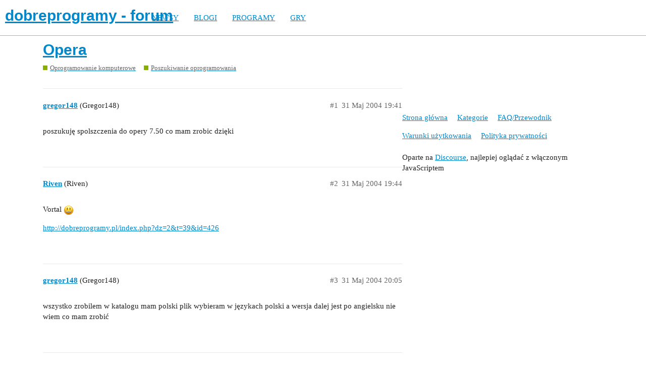

--- FILE ---
content_type: text/css
request_url: https://forum.dobreprogramy.pl/stylesheets/discourse-narrative-bot_bba84c5e9bfabc5618c660b00e083e1a963bb741.css?__ws=forum.dobreprogramy.pl
body_size: -53
content:
article[data-user-id="-2"] div.cooked iframe{border:0}

/*# sourceMappingURL=discourse-narrative-bot_bba84c5e9bfabc5618c660b00e083e1a963bb741.css.map?__ws=forum.dobreprogramy.pl */


--- FILE ---
content_type: text/css
request_url: https://forum.dobreprogramy.pl/stylesheets/discourse-quick-messages_bba84c5e9bfabc5618c660b00e083e1a963bb741.css?__ws=forum.dobreprogramy.pl
body_size: 1856
content:
#toggle-messages-menu{position:relative}#toggle-messages-menu .unread-private-message-notifications{top:-2px;right:-2px;left:initial;background-color:var(--tertiary, #08c)}.messages-menu{width:0}.messages-menu .panel-body-contents{overflow:hidden}.messages-menu .panel-body-contents .spinner{position:absolute;left:150px;top:8px;width:15px;height:15px;border-width:2px;margin:0 auto}.message-list{text-align:left;min-height:35px}.no-messages{text-align:center;padding:10px 0}.message-item{padding:0 2px;font-size:14px;list-style:none;margin:0;line-height:17px;display:inline-block;padding:5px;width:97%}.message-item .item-contents{color:var(--primary, #222);cursor:pointer;display:flex}.message-item .item-contents div.badge-notification{position:relative;top:4px;display:initial;background-color:var(--success, #090);height:12px;width:8px}.message-item .message-avatar{margin-right:3px}.message-item .message-excerpt{flex:1;padding:0 8px;line-height:25px;white-space:nowrap;word-break:break-all;text-overflow:ellipsis;overflow:hidden}.message-item .message-excerpt i.fa{font-size:18px;width:18px;height:18px;line-height:18px;padding:0;vertical-align:middle}.message-item .new-count{line-height:25px}.message-item:hover{background-color:var(--highlight-medium, #ffffa6)}.message-item span{color:#222}.message-item .fa{padding-right:6px}.message-item .icon{color:var(--quick-msg-icon, #646464)}.message-item .read{background-color:var(--secondary, #fff)}.message-item .none{padding-top:5px}.message-item.unread .item-contents{color:#0088cc}.menu-links a{line-height:26px}.menu-links .all-messages{float:left;text-align:left}.menu-links .new-message{float:right;text-align:right}.menu-links .new-message .widget-link{display:flex;align-items:center}.menu-links .new-message .widget-link svg.d-icon{margin-right:5px;margin-bottom:2px;vertical-align:middle;display:inline-block}.messages-container{z-index:998;position:fixed}.docked-composer{position:fixed;bottom:0;width:300px;background-color:var(--secondary, #fff);box-shadow:0 12px 12px rgba(0,0,0,0.15);border:1px solid var(--primary-low, #e9e9e9);height:400px;display:flex;flex-direction:column}.docked-composer.minimized{height:auto;position:fixed;display:block}.docked-composer.minimized .docked-post-stream,.docked-composer.minimized .grippie{display:none}.docked-composer.minimized .docked-composer-header{height:40px;line-height:30px;margin-bottom:0;cursor:pointer;box-shadow:0 -2px 4px -1px rgba(0,0,0,0.25)}.docked-composer.closed{height:auto}.docked-composer#new .docked-composer-header{height:auto}.docked-composer .grippie{background-color:var(--primary-low, #e9e9e9)}.docked-composer .grippie:before{border-top:3px double var(--primary, #222)}.docked-composer .docked-composer-posts{flex:1;width:100%;overflow-x:hidden;overflow-y:scroll;margin-bottom:2px}.docked-composer .docked-composer-posts .spinner{position:absolute;top:calc(50% - 40px);left:calc(50% - 10px)}.docked-composer.integrated-compose .docked-composer-header{padding:0;position:relative}.docked-composer.integrated-compose .docked-composer-header .controls{position:absolute;z-index:9999;margin:0 10px 0 0;line-height:30px}.docked-composer.integrated-compose .docked-composer-header .docked-usernames-wrapper{text-align:center}.docked-composer.integrated-compose.new .docked-composer-header{padding:0}.docked-composer.integrated-compose.new .docked-composer-header .controls{position:relative;float:left}.docked-composer.integrated-compose.new .docked-composer-header .ac-wrap{margin:0 5px 0 0}.quick-messages-header,.integrated-compose-header,.docked-composer-header{width:inherit;height:30px;line-height:25px;margin-bottom:2px;box-sizing:border-box;background-color:var(--primary-low, #e9e9e9);box-shadow:0 2px 4px -1px rgba(0,0,0,0.25);z-index:100}.integrated-compose-header{position:relative}.integrated-compose-header a.back{line-height:30px;margin:0 5px;position:absolute;left:0;top:2px}.integrated-compose-header .title{padding-top:2px;line-height:30px;text-align:center;overflow:hidden}.docked-composer-header{padding:6px 12px;display:flex;justify-content:space-between;align-items:center;min-height:40px}.docked-composer-header .controls{margin-left:5px;float:right;display:flex;align-items:center}.docked-composer-header .controls>a{margin:0 5px;display:inline-block;vertical-align:middle}.docked-composer-header .controls>a:last-of-type{margin-right:0}.docked-composer-header .controls .toggler{padding:0;font-size:19px;color:var(--primary-medium, #919191);font-weight:900}.docked-composer-header .controls .cancel{font-size:15px;color:var(--primary-medium, #919191);z-index:20}.docked-composer-header .controls .topic-link{padding:0;color:var(--primary-medium, #919191);font-weight:900}.docked-composer-header .ac-wrap{width:initial !important;background-color:var(--primary-very-low, #f8f8f8)}.docked-composer-header .docked-usernames-wrapper{position:relative;z-index:1;overflow:hidden;text-overflow:ellipsis;line-height:30px}.docked-composer-header .docked-usernames-wrapper .docked-usernames{white-space:nowrap;display:inline-block;color:var(--primary, #222)}.docked-composer-header .docked-usernames-toggle{padding:0 5px}.docked-composer-header .extra-usernames{position:absolute;max-width:200px;z-index:100;padding:10px;box-shadow:0 2px 4px -1px rgba(0,0,0,0.25);background-color:var(--quick-msg-primary-low, #e4e4e4)}.docked-composer-header .extra-usernames .cancel{float:right}.docked-post-stream{padding:10px}.docked-post-stream .docked-post{width:100%;display:inline-block;padding:5px 0;color:#333}.docked-post-stream .docked-post .docked-post-user{display:inline-block;vertical-align:top;width:11%}.docked-post-stream .docked-post .docked-post-content{display:inline-block;word-wrap:break-word;vertical-align:middle;max-width:80%}.docked-post-stream .docked-post .docked-post-content.yours{float:right;background-color:var(--tertiary-low, #d1f0ff);padding:3px 6px;border-radius:6px;display:block}.docked-post-stream .docked-post .docked-post-content .cooked{color:var(--primary-medium, #919191)}.docked-post-stream .docked-post .docked-post-content p{margin:0;color:var(--primary, #222)}.docked-post-stream .docked-post .docked-post-content img{max-width:100%;height:auto}.docked-editor{flex-grow:0;box-shadow:0 -2px 4px -1px rgba(0,0,0,0.25)}.docked-editor .docked-editor-container{border:none;bottom:0;width:300px;left:0;right:0;padding:0;background-color:var(--secondary, #fff);position:relative}.docked-editor .docked-editor-textarea-wrapper{padding:0;width:100%;height:100%;border:none}.docked-editor .docked-editor-textarea-wrapper .d-editor-input{border-bottom:none;border-left:none;border-right:none;margin-bottom:30px;box-shadow:none;border-radius:0;max-height:calc(100% - 35px)}.docked-editor .button-bar{position:absolute;bottom:10px;left:5px;margin:0;top:initial;width:auto;border:none;z-index:99;display:flex;align-items:center}.docked-editor .button-bar .btn{padding:3px 6px;background-color:var(--secondary, #fff)}.docked-editor .button-bar .btn .fa{line-height:18px;margin-right:0}.docked-editor .button-bar .btn:hover{background-color:transparent}.docked-editor .button-bar .btn:hover .fa{color:var(--primary, #222)}.docked-editor .d-editor-preview-header,.docked-editor .d-editor-preview-wrapper{display:none}.docked-editor .emoji-picker{visibility:hidden;box-shadow:0 12px 12px rgba(0,0,0,0.15)}.docked-upload{display:inline-block;position:relative}.docked-upload .docked-uploading{display:inline-block}.docked-upload input{position:absolute;display:none;top:-100px}.noscroll{height:100%;overflow:auto}.docked-small-action{border-top:1px solid var(--primary-low, #e9e9e9);border-bottom:1px solid var(--primary-low, #e9e9e9);padding:10px 0;display:flex;flex-wrap:wrap;align-items:center}.docked-small-action .icon,.docked-small-action>span:not(:last-of-type){margin-right:6px}.docked-avatar{position:relative}html.whos-online-flair .docked-avatar.user-online::before{top:-3px;left:-2px;height:6px !important;width:6px !important}

/*# sourceMappingURL=discourse-quick-messages_bba84c5e9bfabc5618c660b00e083e1a963bb741.css.map?__ws=forum.dobreprogramy.pl */


--- FILE ---
content_type: text/javascript
request_url: https://forum.dobreprogramy.pl/theme-javascripts/94d5d6556f7aef47013bc89ac7eaf2a9eba55522.js?__ws=forum.dobreprogramy.pl
body_size: 424
content:
// <![CDATA[
window.ctxtconfig = {"debug":false,"theme":"blue","frequency":"optimum","key":"f0a93705455fcf2e663c789cb768fdb92c28f5c9","widget":false,"positive_cls":"ctxt-target-node","negative_cls":"ctxt-skip","ignore_domains":"","features":["modlinks"]};
(function() {
    if (document.getElementById('ctxt-script')) {return;}
    var ctxt = document.createElement('script');
    ctxt.type = 'text/javascript';
    ctxt.async = true;
    ctxt.charset = 'utf-8';
    ctxt.id = 'ctxt-script';
    ctxt.src = '//converti.se/convertext.js';
    var s = document.getElementsByTagName('script')[0];
    s.parentNode.insertBefore(ctxt, s);
})();
// ]]>
